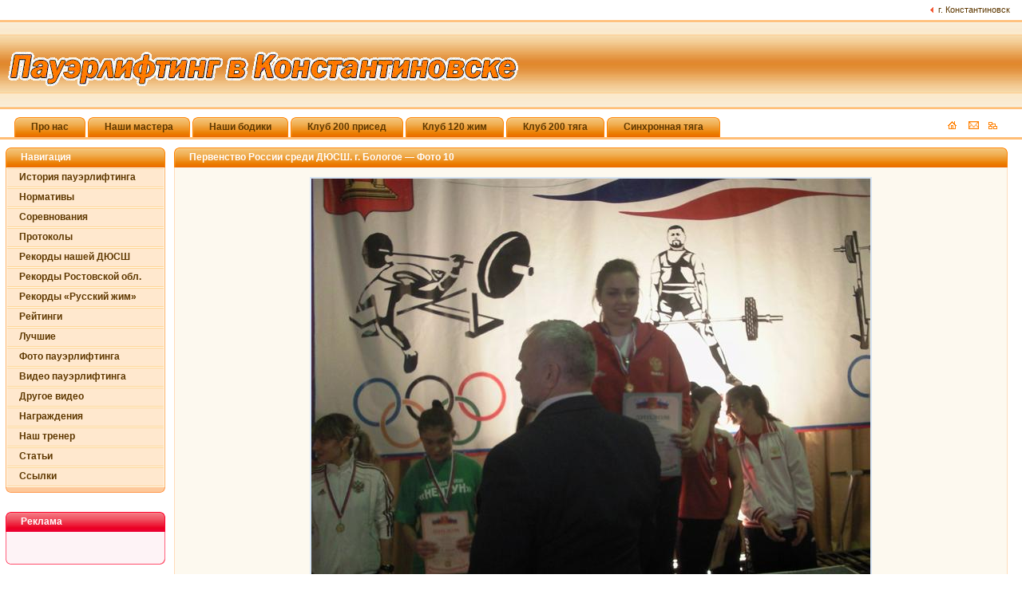

--- FILE ---
content_type: text/html; charset=windows-1251
request_url: https://konst-dussh-power.ru/showFoto.php?d=17-21-11-2011bologoe&f=10
body_size: 4488
content:

<HTML XMLNS="HTTP://WWW.W3.ORG/1999/XHTML" XML:LANG="RU">
<HEAD>
<TITLE>Пауэрлифтинг в Константиновске. Первенство России среди ДЮСШ. г. Бологое. Фото 10</TITLE><META http-equiv=Content-Type content="text/html; charset=windows-1251">
<META content="фото пауэрлифтинга, спортивная жизнь, фото спорта" name=KEYWORDS>
<META content="Фото из раздела &laquo;Пауэрлифтинг в Константиновске. Первенство России среди ДЮСШ. г. Бологое. Фото 10&raquo;" name=DESCRIPTION>
<LINK REL="STYLESHEET" HREF="temp/Orange/css/style.css" TYPE="TEXT/CSS">
<LINK href="favicon.ico" type=image/x-icon rel=icon><LINK href="favicon.ico" type=image/x-icon rel="shortcut icon">
<script type="text/javascript" src="http://userapi.com/js/api/openapi.js?49"></script>
<SCRIPT language=javascript src="index.files/api.js" type=text/javascript></SCRIPT>
</HEAD>
<!-- SAPE RTB JS -->
<script
    async="async"
    src="https://cdn-rtb.sape.ru/rtb-b/js/065/2/146065.js"
    type="text/javascript">
</script>
<!-- SAPE RTB END -->
<BODY>
<!--
<script type="text/javascript">
var begun_auto_pad = 165653294;
var begun_block_id = 165653301;
</script>
<script src="http://autocontext.begun.ru/autocontext2.js" type="text/javascript"></script>
-->
<script type="text/javascript">
// определяет ширину браузера
function getClientWidth() 
{
	return document.compatMode=='CSS1Compat' && !window.opera?document.documentElement.clientWidth:document.body.clientWidth;
}
VK.init({apiId: 3029818, onlyWidgets: true});
</script>
<TABLE class=tops cellSpacing=0 cellPadding=0 border=0>
  <TBODY>
  <TR>
	<td align="left">

	</td>
<TD valign="bottom" align=right>
<IMG alt="" src="/index.files/icon3.gif" border=0> <a href="http://konstantinovsk.net.ru" target="_blank">г. Константиновск</a>
</TD></TR></TBODY></TABLE>
  
<TABLE class=head cellSpacing=0 cellPadding=0>
<TBODY>
<TR>
<TD class=td5 align="left"><a href="/"><IMG alt="Пауэрлифтинг в Константиновске" src="/index.files/logo.gif" border=0></a>
	  
</TD>
</TR></TBODY></TABLE><TABLE class=menu cellSpacing=0 cellPadding=0 width="100%">
  <TBODY>
  <TR>
    <TD 
    style="PADDING-RIGHT: 1px; PADDING-LEFT: 1px; PADDING-BOTTOM: 0px; PADDING-TOP: 10px" 
    width="100%">
      <DIV 
      style="PADDING-RIGHT: 30px; PADDING-LEFT: 0px; FLOAT: right; PADDING-BOTTOM: 0px; MARGIN: 0px; PADDING-TOP: 5px"><A 
      onfocus=this.blur() href="/"><IMG height=10 alt="На главную страницу" src="/index.files/home.gif" width=11 border=0></A>
	  &nbsp; &nbsp; <A onfocus=this.blur() href="/contact.php"><IMG height=10 alt="Пишите нам" src="/index.files/mailto.gif" width=13 border=0></A>&nbsp; 
      &nbsp; <A onfocus=this.blur() href="/map.php"><IMG height=10 alt="Карта сайта" src="/index.files/map_top.gif" width=11 border=0></A> 
      </DIV>
	  
<UL class=tmenu>
<li><A onfocus=this.blur() href="/#pronas">Про нас</A></li>
<li><A onfocus=this.blur() href="/masters.php">Наши мастера</A></li>
<li><A onfocus=this.blur() href="/bodybuilding.php">Наши бодики</A></li>
<li><A onfocus=this.blur() href="/club200prised.php">Клуб 200 присед</A></li>
<li><A onfocus=this.blur() href="/club200jim.php">Клуб 120 жим</A></li>
<li><A onfocus=this.blur() href="/club200tyaga.php">Клуб 200 тяга</A></li>
<li><A onfocus=this.blur() href="/sinhronnaya-tyaga.php">Синхронная тяга</A></li>
</LI></UL></TD></TR></TBODY></TABLE><TABLE cellSpacing=0 cellPadding=0 width="100%" border=0>
  <TBODY>
  <TR>
    <TD 
    style="PADDING-RIGHT: 7px; PADDING-LEFT: 7px; PADDING-BOTTOM: 10px; PADDING-TOP: 10px" width="100%">
      <TABLE cellSpacing=0 cellPadding=0 width="100%">
        <TBODY>
        <TR>
          <TD class=td_blocks_left>
            <TABLE cellSpacing=0 cellPadding=0 width=200>
              <TBODY>
              <TR>
                <TD width=9><IMG height=25 alt="" src="/index.files/b_left.gif" width=9></TD>
                <TD class=block_title_left>Навигация</TD>
                <TD width=9><IMG height=25 alt="" src="/index.files/b_right.gif" width=9></TD></TR>
              <TR>
                <TD class=block_text_left colSpan=3 align="left">
<DIV><A class=blockmenu title="История пауэрлифтинга" href="/history.php">История пауэрлифтинга</A></DIV>
<DIV><A class=blockmenu title="Нормативы" href="/norm.php">Нормативы</A></DIV>
<DIV><A class=blockmenu title="Соревнования" href="/sorevnovaniya.php">Соревнования</A></DIV>
<DIV><A class=blockmenu title="Протоколы" href="/protokol.php">Протоколы</A></DIV>
<DIV><A class=blockmenu title="Наши рекорды" href="/rekord.php">Рекорды нашей ДЮСШ</A></DIV>
<DIV><A class=blockmenu title="Рекорды спортсменов Ростовской области" href="/rekordy-rost.php">Рекорды Ростовской обл.</A></DIV>
<DIV><A class=blockmenu title="Наши рекорды" href="/russkiyjim.php">Рекорды &laquo;Русский жим&raquo;</A></DIV>
<DIV><A class=blockmenu title="Рейтинг спортсменов" href="/raiting.php">Рейтинги</A></DIV>
<DIV><A class=blockmenu title="Рейтинг спортсменов" href="/favorits">Лучшие</A></DIV>
<DIV><A class=blockmenu title="Фото-архив" href="/foto.php">Фото пауэрлифтинга</A></DIV>
<DIV><A class=blockmenu href="/video.php">Видео пауэрлифтинга</A></DIV>
<DIV><A class=blockmenu href="/videoAll.php">Другое видео</A></DIV>
<DIV><A class=blockmenu href="/nagrada.php">Награждения</A></DIV> 
<DIV><A class=blockmenu href="/trener.php">Наш тренер</A></DIV> 
<DIV><A class=blockmenu href="/articles.php">Статьи</A></DIV> 
<DIV><A class=blockmenu href="/links.php">Ссылки</A></DIV>

</TD></TR>
<TR><TD colSpan=3><IMG alt="" src="/index.files/b_bot.gif"></TD></TR></TBODY></TABLE>	  
<br>

<BR>
	        <TABLE cellSpacing=0 cellPadding=0 width=200>
	          <TBODY>
	          <TR>
	            <TD width=9><IMG height=25 alt="" src="/index.files/bred_left.gif" width=9></TD>
	            <TD class=block_title_red>
	Реклама	</TD>
	            <TD width=9><IMG height=25 alt="" src="/index.files/bred_right.gif" width=9></TD></TR>
	          <TR>
	            <TD class=block_text_red colSpan=3>
	              <DIV align=left style="padding-left:5px;">			  
	<script type="text/javascript">
<!--
var _acic={dataProvider:10};(function(){var e=document.createElement("script");e.type="text/javascript";e.async=true;e.src="https://www.acint.net/aci.js";var t=document.getElementsByTagName("script")[0];t.parentNode.insertBefore(e,t)})()
//-->
</script><br><br><script async="async" src="https://w.uptolike.com/widgets/v1/zp.js?pid=lff2b0b0b5762e98cbcc8893f93227aa5b105fb7d1" type="text/javascript"></script>	</DIV></TD></TR>
	
	          <TR>
	            <TD colSpan=3><IMG alt="" src="/index.files/bred_bot.gif"></TD></TR></TBODY></TABLE>
	 
	
 
<BR>
<form action="/scripts/registeropros.php" method="post" target="_blank">
<table cellpadding="0" cellspacing="0" width="200">
 <tr>
  <td width="9"><img src="/temp/Orange/images/b_left.gif" alt="" height="25" width="9"></td>
  <td class="block_title_left">Железный опрос</td>
  <td width="9"><img src="/temp/Orange/images/b_right.gif" alt="" height="25" width="9"></td>
 </tr>
 <tr>
  <td colspan="3" class="block_text_left"><table class="container" width="100%" align="center">
<tr>
<td class="container_title">
<img src="/temp/Orange/images/icon.gif" border="0"> Каким видом спорта вы занимаетесь?
</td>
</tr>
<tr>
<td class="container_text" align="left">
      <input type="radio" name="var" value="1"> Пауэрлифтинг (907)<br>
      <input type="radio" name="var" value="2"> Бодибилдинг (222)<br>
	  <input type="radio" name="var" value="3"> Стронгмен (19)<br>
      <input type="radio" name="var" value="4"> Армспорт (29)<br>
      <input type="radio" name="var" value="5"> Другое (122)<br>
      <input type="radio" name="var" value="6"> Не занимаюсь (48)<br>
	  <!--<input type="radio" name="var" value="7"> Какой нафиг спорт, &nbsp;&nbsp;&nbsp;&nbsp;&nbsp;&nbsp;пошли выпьем! (30)-->
</td>
</tr>
<tr>
<td class="container_text" align="center">
<input onmouseover="this.className='rerbutton';" onmouseout="this.className='rbutton';" class="rbutton" value=" Проголосовать " type="submit">
</form>
</td>
</table>	
</TD></TR>
<TR>
<TD colSpan=3><IMG alt="" src="/index.files/b_bot.gif"></TD></TR></TBODY></TABLE><BR>			  	
</TD>
          <TD class=center>
            <TABLE cellSpacing=0 cellPadding=0 width="100%">
              <TBODY>
              <TR>
                <TD width=9><IMG height=25 alt="" src="index.files/b_left.gif" width=9></TD>
                <TD class=block_title>
				Первенство России среди ДЮСШ. г. Бологое &mdash; Фото 10				</TD>
                <TD width=9><IMG height=25 alt="" src="index.files/b_right.gif" width=9></TD></TR>
              <TR>
                <TD class=block_text_center colSpan=3>
				<center> 
				<img src="foto/17-21-11-2011bologoe/10.jpg" class="img-showfoto" alt="Первенство России среди ДЮСШ. г. Бологое &mdash; Фото 10">
				<br>
				<br>
				<a href='showFoto.php?d=17-21-11-2011bologoe&f=9'>Назад</a> | 				<a href="foto.php">Содержание</a>
				 | <a href='showFoto.php?d=17-21-11-2011bologoe&f=11'>Далее</a>				<br /><br />
<table width="700" border="0"><tr><td>
<div align="right" style="margin-right:-50px;">
<script type="text/javascript">
  VK.init({apiId: 3029818, onlyWidgets: true});
</script>

<table style="width:99%;margin:10px"><tr>
<td align="left"><script type="text/javascript" src="//yastatic.net/share/share.js" charset="utf-8"></script><div class="yashare-auto-init" data-yashareL10n="ru" data-yashareType="small" data-yashareQuickServices="vkontakte,facebook,twitter,odnoklassniki,moimir,gplus" data-yashareTheme="counter"></div></td>
<td align="right"><div id="vk_like"></div></td>
</tr></table>

<script type="text/javascript">
VK.Widgets.Like("vk_like", {type: "button", height: 18});
</script>
</div>
<div id="vk_comments"></div>
<script type="text/javascript">
VK.Widgets.Comments("vk_comments", {limit: 10, width: "700", attach: "*"});
</script>
</td></tr></table>
</center>
				  </TD></TR></TBODY></TABLE>
      		  </TD>
          <TD class=td_blocks_right>
</TD></TR></TBODY></TABLE></TD></TR></TBODY></TABLE>
<DIV class=botmenu>
<TABLE cellSpacing=0 cellPadding=0 border=0>
  <TBODY>
  <TR>
    <TD width=14><IMG height=21 alt="" src="/index.files/bot_left.gif" width=14></TD>
    <TD style="BACKGROUND: url(/temp/Orange/images/bot_mid.gif)" align=middle height=21><B>
	
<A href="/articles.php?art=7">О питании</A>
<B>·</B> <A href="/articles.php?art=6">Гимнастика без снарядов</A>
<B>·</B> <A href="/nagrada.php">Награждения</A> 
<B>·</B> <A href="/articles.php">Статьи</A> 
<B>·</B> <A title="Пишите письма" href="/contact.php">Контакты</A>
<B>·</B> <A title="Ссылки на все фото" href="/map.php?mode=foto">Карта фотогалереи</A>  
	  </B>
	  
	  </TD>
    <TD width=14><IMG height=21 alt="" src="/index.files/bot_right.gif" width=14></TD></TR></TBODY></TABLE></DIV>
<TABLE class=fotter cellSpacing=0 cellPadding=0 border="0">
  <TBODY>
  <TR>
    <TD id=footleft>
<!--LiveInternet counter--><script type="text/javascript"><!--
document.write("<a href='http://www.liveinternet.ru/click' "+
"target=_blank><img src='http://counter.yadro.ru/hit?t23.6;r"+
escape(document.referrer)+((typeof(screen)=="undefined")?"":
";s"+screen.width+"*"+screen.height+"*"+(screen.colorDepth?
screen.colorDepth:screen.pixelDepth))+";u"+escape(document.URL)+
";"+Math.random()+
"' alt='' title='LiveInternet: показано число посетителей за"+
" сегодня' "+
"border=0 width=88 height=15><\/a>")//--></script><!--/LiveInternet-->

<!-- Yandex.Metrika counter -->
<script type="text/javascript">
(function (d, w, c) {
    (w[c] = w[c] || []).push(function() {
        try {
            w.yaCounter27714828 = new Ya.Metrika({id:27714828,
                    webvisor:true,
                    clickmap:true,
                    trackLinks:true,
                    accurateTrackBounce:true});
        } catch(e) { }
    });

    var n = d.getElementsByTagName("script")[0],
        s = d.createElement("script"),
        f = function () { n.parentNode.insertBefore(s, n); };
    s.type = "text/javascript";
    s.async = true;
    s.src = (d.location.protocol == "https:" ? "https:" : "http:") + "//mc.yandex.ru/metrika/watch.js";

    if (w.opera == "[object Opera]") {
        d.addEventListener("DOMContentLoaded", f, false);
    } else { f(); }
})(document, window, "yandex_metrika_callbacks");
</script>
<noscript><div><img src="//mc.yandex.ru/watch/27714828" style="position:absolute; left:-9999px;" alt="" /></div></noscript>
<!-- /Yandex.Metrika counter -->
<script async="async" src="https://w.uptolike.com/widgets/v1/zp.js?pid=1351825" type="text/javascript"></script>
<script type="text/javascript">
<!--
var _acic={dataProvider:10};(function(){var e=document.createElement("script");e.type="text/javascript";e.async=true;e.src="//www.acint.net/aci.js";var t=document.getElementsByTagName("script")[0];t.parentNode.insertBefore(e,t)})()
//-->
</script>
    </TD>
    <TD id=footcenter>© 2008&mdash;2025 Пауэрлифтинг в Константиновске &mdash; www.konst-dussh-power.ru	<br />Разработка сайта, дизайн, программирование &mdash; <a href="http://yanda.su/" target="_blank">yanda.su</a>
	</TD>
    <TD id=footright align="right">
		 
	  </TD></TR></TBODY></TABLE>						   
</BODY></HTML>


--- FILE ---
content_type: text/html;charset=utf-8
request_url: https://w.uptolike.com/widgets/v1/impression.html?1ea92d09c43527572b24fe052f11127b
body_size: 636
content:
<!DOCTYPE html>
<html>
<head lang="en">
    <meta charset="UTF-8">
    <title></title>
</head>
<body>

<script>(function(){var f=window.location.host,e={sendRequest:function(c,a){a=a||{};var d=a.zeroPixelAddClass,b=document.createElement("img");b.src=c;b.style.display="block";b.style.position="absolute";b.style.top="0";b.style.left="-100px";b.style.width="1px";b.style.height="1px";b.style.border="none";d&&(b.className=d);document.body.appendChild(b)},sendImpression:function(c){var a="https://"+f+c.path,d=!0;if(c.params){var a=a+"?",b;for(b in c.params)c.params.hasOwnProperty(b)&&(d||(a+="\x26"),a+=b+"\x3d"+
encodeURIComponent(c.params[b]),d=!1)}e.sendRequest(a,c)}};(function(c,a){window.addEventListener?window.addEventListener(c,a):window.attachEvent("on"+c,a)})("message",function(c){try{var a=JSON.parse(c.data);a&&a.action&&"__utl_send_imp"===a.action&&e.sendImpression(a.settings)}catch(d){}});window.parent.postMessage(JSON.stringify({action:"__utl_imp_utils_initialized"}),"*")})();</script>
</body>
</html>

--- FILE ---
content_type: text/css
request_url: https://konst-dussh-power.ru/temp/Orange/css/style.css
body_size: 4333
content:
body                    { height: 100%; padding: 0; text-align: left; background-color: #fff; margin: 0px; }
td                      { font-size: 8pt; color: #000; font-family: verdana, arial, tahoma, sans-serif; }
div                     { font-size: 8pt; font-family: verdana, arial, tahoma, sans-serif; }

hr                      { height: 1px; border: 1px solid #ffb164; width: 97%; }

.tops                   { line-height: 25px; height: 25px; width: 100%; background-color: #fff; vertical-align: middle; padding: 0px 15px; } 
.tops a:link            { text-decoration: none; color: #5e3800; font-family: arial, sans-serif; }
.tops a:visited         { text-decoration: none; color: #5e3800; font-family: arial, sans-serif; }
.tops a:hover           { text-decoration: none; color: #935800; font-family: arial, sans-serif; }
.head                   { width: 100%; height: 112px; }
.menu                   {width: 100%; height: 30px; border-bottom: #ffbd75 3px solid; background-color: #fff; }

.td_blocks_left         { vertical-align: top; color: #fff; padding-top: 0px; padding-bottom: 0px; padding-left:0px; }
.td_blocks_right        { vertical-align: top; color: #fff; padding-top: 0px; padding-bottom: 0px; padding-right:0px; }

.block_title            { padding: 5px 10px; font-weight: bold; font-size: 12px; color: #fff; 
                          background: url(../images/mid.gif) #f90; font-family: tahoma, sans-serif; }
                          
.block_center_red       { padding: 5px 10px; font-weight: bold; font-size: 12px; color: #fff; width: 100%; 
                          background: url(../images/mid_red.gif) #ff627d; font-family: tahoma, sans-serif; }                          
.block_center_green     { padding: 5px 10px; font-weight: bold; font-size: 12px; color: #fff; width: 100%; 
                          background: url(../images/block_green.gif) #21e35a; font-family: tahoma, sans-serif; }                          
.block_center_blue      { padding: 5px 10px; font-weight: bold; font-size: 12px; color: #fff; width: 100%; 
                          background: url(../images/block_blue.gif) #4c83ff; font-family: tahoma, sans-serif; }                           
.block_center_gray      { padding: 5px 10px; font-weight: bold; font-size: 12px; color: #fff; width: 100%; 
                          background: url(../images/block_gray.gif) #a5a5a5; font-family: tahoma, sans-serif; }
                           
.block_title_err        { padding: 5px 10px; font-weight: bold; font-size: 12px; color: #fff; width: 100%; 
                          background: url(../images/mid_red.gif) #f90; font-family: tahoma, sans-serif; }

.block_title_left       { padding: 5px 10px; font-weight: bold; font-size: 12px; color: #fff;width: 182px; 
                          background: url(../images/mid.gif) #f90; font-family: tahoma, sans-serif; }
                         
.block_text_left        { margin: 0; padding: 0 5px; font-size: 11px; background-color: #fdf9ef; width: 200px; 
                          border-left: #ffb164 1px solid; border-right: #ffb164 1px solid; 
                          color: #000; font-family: verdana, arial, helvetica, sans-serif; }
                          
.block_title_center     { padding: 5px 10px; font-weight: bold; font-size: 12px; color: #fff; width: 100%; 
                          background: url(../images/mid_center.gif) #939393; font-family: tahoma, sans-serif; }
                          
.block_text_center      { margin: 0; padding: 10px 15px; font-size: 11px; background-color: #fdf9ef;
                          border-left: #ffdcb9 1px solid; border-right: #ffdcb9 1px solid; border-bottom: #ffdcb9 1px solid; 
                          color: #000; font-family: verdana, arial, helvetica, sans-serif; }
.bt_center_red          { margin: 0; padding: 10px 15px; font-size: 11px; background-color: #fef3f6;
                          border-left: #ff627d 1px solid; border-right: #ff627d 1px solid; border-bottom: #ff627d 1px solid; 
                          color: #000; font-family: verdana, arial, helvetica, sans-serif; }                          
.bt_center_green        { margin: 0; padding: 10px 15px; font-size: 11px; background-color: #f2fdf5;
                          border-left: #21e35a 1px solid; border-right: #21e35a 1px solid; border-bottom: #21e35a 1px solid; 
                          color: #000; font-family: verdana, arial, helvetica, sans-serif; }                          
.bt_center_blue         { margin: 0; padding: 10px 15px; font-size: 11px; background-color: #f0f4ff;
                          border-left: #4c83ff 1px solid; border-right: #4c83ff 1px solid; border-bottom: #4c83ff 1px solid; 
                          color: #000; font-family: verdana, arial, helvetica, sans-serif; }                           
.bt_center_gray         { margin: 0; padding: 10px 15px; font-size: 11px; background-color: #efefef;
                          border-left: #a5a5a5 1px solid; border-right: #a5a5a5 1px solid; border-bottom: #a5a5a5 1px solid; 
                          color: #000; font-family: verdana, arial, helvetica, sans-serif; }
                          
.block_title_right      { padding: 5px 10px; font-weight: bold; font-size: 12px; color: #fff; width: 182px; 
                          background: url(../images/mid.gif) #f90; font-family: tahoma, sans-serif; }
                         
.block_text_right        { margin: 0; padding: 5px; font-size: 11px; background-color: #fdf9ef; width: 200px; 
                          border-left: #ffb164 1px solid; border-right: #ffb164 1px solid; 
                          color: #000; font-family: verdana, arial, helvetica, sans-serif; }
                           
.block_title_red        { padding: 5px 10px; font-weight: bold; font-size: 12px; color: #fff; width: 182px; 
                          background: url(../images/mid_red.gif) #ff627d; font-family: tahoma, sans-serif; }
.block_text_red         { margin: 0; padding: 5px; font-size: 11px; background-color: #fef3f6; width: 200px; 
                          border-left: #ff627d 1px solid; border-right: #ff627d 1px solid; 
                          color: #000; font-family: verdana, arial, helvetica, sans-serif; } 
                                                     
.block_title_blue       { padding: 5px 10px; font-weight: bold; font-size: 12px; color: #fff; width: 182px; 
                          background: url(../images/block_blue.gif) #4c83ff; font-family: tahoma, sans-serif; }
.block_text_blue        { margin: 0; padding: 5px; font-size: 11px; background-color: #f0f4ff; width: 200px; 
                          border-left: #4c83ff 1px solid; border-right: #4c83ff 1px solid; 
                          color: #000; font-family: verdana, arial, helvetica, sans-serif; }  
                                                     
.block_title_gray       { padding: 5px 10px; font-weight: bold; font-size: 12px; color: #fff; width: 182px; 
                          background: url(../images/block_gray.gif) #a5a5a5; font-family: tahoma, sans-serif; }
.block_text_gray        { margin: 0; padding: 5px; font-size: 11px; background-color: #efefef; width: 200px; 
                          border-left: #a5a5a5 1px solid; border-right: #a5a5a5 1px solid; 
                          color: #000; font-family: verdana, arial, helvetica, sans-serif; } 
                                                     
.block_title_green      { padding: 5px 10px; font-weight: bold; font-size: 12px; color: #fff; width: 182px; 
                          background: url(../images/block_green.gif) #21e35a; font-family: tahoma, sans-serif; }
.block_text_green       { margin: 0; padding: 5px; font-size: 11px; background-color: #f2fdf5; width: 200px; 
                          border-left: #21e35a 1px solid; border-right: #21e35a 1px solid; 
                          color: #000; font-family: verdana, arial, helvetica, sans-serif; }

td.center               { padding: 0px 11px; vertical-align: top; width: 100%; color: rgb(68,68,68); background-color: #fff; }

* HTML    .botmenu      { padding: 0 5px; width: 100%; margin:5px 0; } 
html>body .botmenu      { padding: 0 10px; width: auto; margin:10px 0; } 
.botmenu   table        { height: 21px; background-color: #fff3e6; width: 100%; vertical-align: middle; }

.fotter                 { text-align: right; width: 100%; height: 80px; border-bottom: rgb(197,200,208) 1px solid; background: url(../images/bottom.gif) }
#footleft               { text-align: center; width: 190px; font-size: 11px; color: #fff; }
#footcenter             { text-align: center; font-size: 11px; color: #fff; }
#footright              { text-align: center; width: 190px; font-size: 11px; color: #fff; padding-right: 20px; }

.td4                    { width: 100%; height: 102px; background: url(../images/09.gif);font-size: 12px; 
                          color: #FBDE92; font-family: tahoma, sans-serif; font-weight: bold; }
.td5                    { width: 100%; height: 102px; background: url(../images/09.gif) }
.td6                    { width: 100%; height: 102px; background: url(../images/09.gif) }
/* Top menu */
.tmenu li               { float: left; width: auto; height: 25px; line-height: 25px; list-style-type:none;
                          margin-left: 3px; background: url(../images/top_menu_left.gif) no-repeat left top; }
html>body .tmenu        { float: left; margin: 0; padding-left: 14px; height: 25px; }
* html .tmenu           { float: left; margin: 0; padding-left: 10px; height: 25px; } 
.tmenu li a             { float: left; width: auto; padding: 0 21px 0 21px; background: url(../images/top_menu_right.gif) no-repeat right top;
                          height: 25px; line-height: 25px; text-decoration:none; }
.tmenu li a,
.tmenu li a:hover,
.tmenu li a:visited,
.tmenu li a:hover       { color: #5E3800; font-weight: bold; font-size: 12px; font-family: arial,tahoma, sans-serif; }
.tmenu li a:hover       { text-decoration: none; color: #000; }
/***/

a.footer:link,
a.footer:active,
a.footer:visited        { padding-right: 30px; font-weight: bold; font-size: 11px; color: #fff; 
                          font-family: tahoma, sans-serif; text-decoration: none; }
a.footer:hover          { padding-right: 30px; font-weight: bold; font-size: 11px; color: #fff; 
                          font-family: tahoma, sans-serif; text-decoration: none; }



/*** Default CSS ***/

img                     { border: 0px; }
form                    { display: inline; }
li                      { color: #b90000; list-style-type: square; }

/* Links */
a:link,
a:visited               { color: #5e3800; font-size: 8pt; text-decoration: underline; }
a:hover                 { color: #935800; font-size: 8pt; text-decoration: underline; }

/* cat */ 
a.cat:link              { color: #5e3800; text-decoration: underline; font-weight: bold; }
a.cat:visited           { color: #5e3800; text-decoration: underline; font-weight: bold; }
a.cat:hover             { color: #eb4300; text-decoration: underline; font-weight: bold; }

/* blockmenu */                                           
a.blockmenu:link,
a.blockmenu:visited     { color: #5e3800; background-color: #ffe8ce; font-family: arial, sans-serif; text-decoration: none;
                          padding-left: 15px; line-height: 20px; display: block; font-weight: bold; 
                          border-top: 1px solid #ffd697; border-bottom: 1px solid #ffd697;
                          margin-bottom: 1px; margin: 1px -4px; font-size: 9pt; }
                          
a.blockmenu:hover       { color: #000; background-color: #ffd697; font-family: arial, sans-serif; text-decoration: none;
                          padding-left: 15px; line-height: 20px; display: block; font-weight: bold;
                          border-top: 1px solid #f90; border-bottom: 1px solid #f90;
                          margin-bottom: 1px; font-size: 9pt;}

/* calendar */                                           
a.calendarlink:link,
a.calendarlink:visited  { color: #ca0000; text-decoration: none; }
a.calendarlink:hover    { color: #935800; text-decoration: none; }

/* linkbutton */
a.linkbutton:link,      
a.linkbutton:visited    { font-size: 11px; color: #999; text-decoration: none; font-weight: bold; font-family: arial, sans-serif; }
a.linkbutton:hover      { font-size: 11px; color:#000; text-decoration: underline; font-weight: bold; }

/* last */
a.last:link,
a.last:visited          { color: #5e3800; text-decoration: none; }
a.last:hover            { color: #935800; text-decoration: underline; }

/* load */
a.load:link,
a.load:visited          { color: #fff; padding: 4px 12px; cursor: pointer;
                          font-size: 11px; font-weight: bold; background-color: #3c3;
                          border-left: 2px solid #bbeebb; border-top: 2px solid #bbeebb; 
                          border-right: 2px solid #208420; border-bottom: 2px solid #208420; }
a.load:hover            { color: #fff; padding: 4px 12px; cursor: pointer;
                          font-size: 11px; font-weight: bold; background-color: #f90;
                          border-left: 2px solid #ffd393; border-top: 2px solid #ffd393; 
                          border-right: 2px solid #cc7a00; border-bottom: 2px solid #cc7a00; text-decoration: none; }
                          
a.jump:link,
a.jump:visited          { color: #fff; padding: 4px 12px; cursor: pointer;
                          font-size: 11px; font-weight: bold; background-color: #3c3;
                          border-left: 2px solid #bbeebb; border-top: 2px solid #bbeebb; 
                          border-right: 2px solid #208420; border-bottom: 2px solid #208420; }
a.jump:hover            { color: #fff; padding: 4px 12px; cursor: pointer;
                          font-size: 11px; font-weight: bold; background-color: #f90;
                          border-left: 2px solid #ffd393; border-top: 2px solid #ffd393; 
                          border-right: 2px solid #cc7a00; border-bottom: 2px solid #cc7a00; text-decoration: none; }
                          
                          
                          
/* Table & Forms */
input                   { color: #000; font-size: 11px; font-family: arial, tahoma, verdana, sans-serif; border: 1px solid #ffb164; padding-left:3px; }
textarea                { color: #000; font-size: 12px; font-family: courier new, arial, tahoma, verdana, sans-serif; border: 1px solid #ffb164; padding:3px; }
select, option          { color: #000; font-size: 11px; font-family: arial, tahoma, verdana, sans-serif; border: 1px solid #ffb164; }

blockquote              { padding: 0 15px 0 45px; border: 1px solid #ffd697; margin-left: 8px; font-style: normal;
                          background: #fff url(../images/quote.gif) no-repeat top left; }
.phpcode                { text-align: left; padding: 15px 15px 15px 65px; border: 1px inset; margin-left: 8px; font-style: normal; }
.oneselect              { background-color: #ffe8ce; color: #5e3800; }

/* Buttons */
html>body .rbutton      { color: #fff; padding: 1px 9px; cursor: pointer;
                          font-size: 11px; font-weight: bold; background-color: #3c3;
                          border-left: 1px solid #bbeebb; border-top: 1px solid #bbeebb; 
                          border-right: 1px solid #176017; border-bottom: 1px solid #176017; }
html>body .rerbutton    { color: #fff; padding: 1px 9px; cursor: pointer;
                          font-size: 11px; font-weight: bold; background-color: #f90;
                          border-left: 1px solid #ffd393; border-top: 1px solid #ffd393; 
                          border-right: 1px solid #804d00; border-bottom: 1px solid #804d00; }
                          
html>body .sbutton      { color: #fff; padding: 1px 5px; cursor: pointer;
                          font-size: 11px; font-weight: bold; background-color: #3c3;
                          border-left: 1px solid #bbeebb; border-top: 1px solid #bbeebb; 
                          border-right: 1px solid #176017; border-bottom: 1px solid #176017; }
html>body .resbutton    { color: #fff; padding: 1px 5px; cursor: pointer;
                          font-size: 11px; font-weight: bold; background-color: #f90;
                          border-left: 1px solid #ffd393; border-top: 1px solid #ffd393; 
                          border-right: 1px solid #804d00; border-bottom: 1px solid #804d00; } 
                          
html>body .comment      { color: #fff; padding: 1px 3px; cursor: pointer;
                          font-size: 11px; font-weight: bold; background-color: #3c3;
                          border-left: 1px solid #bbeebb; border-top: 1px solid #bbeebb; 
                          border-right: 1px solid #176017; border-bottom: 1px solid #176017; }
html>body .recomment    { color: #fff; padding: 1px 3px; cursor: pointer;
                          font-size: 11px; font-weight: bold; background-color: #f90;
                          border-left: 1px solid #ffd393; border-top: 1px solid #ffd393; 
                          border-right: 1px solid #804d00; border-bottom: 1px solid #804d00; }
                           
* html .rbutton         { color: #fff; padding: 1px 0; cursor: pointer;
                          font-size: 11px; font-weight: bold; background-color: #3c3;
                          border-left: 1px solid #bbeebb; border-top: 1px solid #bbeebb; 
                          border-right: 1px solid #176017; border-bottom: 1px solid #176017; }
* html .rerbutton       { color: #fff; padding: 1px 0; cursor: pointer;
                          font-size: 11px; font-weight: bold; background-color: #f90;
                          border-left: 1px solid #ffd393; border-top: 1px solid #ffd393; 
                          border-right: 1px solid #804d00; border-bottom: 1px solid #804d00; }
                          
* html .sbutton         { color: #fff; padding: 1px 3px; cursor: pointer;
                          font-size: 11px; font-weight: bold; background-color: #3c3;
                          border-left: 1px solid #bbeebb; border-top: 1px solid #bbeebb; 
                          border-right: 1px solid #176017; border-bottom: 1px solid #176017; }
* html .resbutton       { color: #fff; padding: 1px 3px; cursor: pointer;
                          font-size: 11px; font-weight: bold; background-color: #f90;
                          border-left: 1px solid #ffd393; border-top: 1px solid #ffd393; 
                          border-right: 1px solid #804d00; border-bottom: 1px solid #804d00; } 
                          
* html .comment         { color: #fff; padding: 1px 3px; cursor: pointer;
                          font-size: 11px; font-weight: bold; background-color: #3c3;
                          border-left: 1px solid #bbeebb; border-top: 1px solid #bbeebb; 
                          border-right: 1px solid #176017; border-bottom: 1px solid #176017; }
* html .recomment       { color: #fff; padding: 1px 3px; cursor: pointer;
                          font-size: 11px; font-weight: bold; background-color: #f90;
                          border-left: 1px solid #ffd393; border-top: 1px solid #ffd393; 
                          border-right: 1px solid #804d00; border-bottom: 1px solid #804d00; }
                          
                          
/* Standart Style */

.divmenu                { margin: 3px; padding: 3px; }
.blockmenu              { height: 22px; }

.siteleft               { width: 190px; padding-top: 0px; }
.sitecenter             { width: 100%; padding: 3px; padding-top: 0px; }
.siteright              { padding-top: 0px; }

.botcontent             { height: 50px; background-color: #649bb5; text-align: center;  border-top: 5px solid #a7cbdc; }
.botin                  { margin: 5px; padding: 5px; }

.sitetitle              { background-color: #f90; height: 22px; padding-left: 10px; line-height: 22px;
                          font-weight: bold; color: #fff; border-top: 5px solid #d1d1d1; }
                          
.sitenotice             { margin: 5px; padding: 15px 55px; background-color: #ffd; border: 1px dashed #fc6; color: #F74A00; 
                          font-size: 11px; font-weight: bold; }                           

.errornotice            { margin: 5px; padding: 20px 55px; background-color: #ff9; border: 2px solid #fc6; color: #000; 
                          font-size: 12px; font-family: arial,tahoma, sans-serif; font-weight: bold; }

/* Pages */
.pages                  { margin: 10px 0px; padding: 4px 24px; text-align: left; color: #5e3800; }
.pagesempty             { font-size: 10px; color: #fff; text-decoration: none; border: 1px solid #3c3;
                          background-color: #3c3; padding: 1px 4px; font-weight: normal; } 

a.pages                 { font-size: 10px; color: #000; text-decoration: none; border: 1px solid #fff;
                          background-color: #fff; padding: 1px 4px; font-weight: bold; }
a.pages:link,
a.pages:visited         { font-size: 10px; color: #5e3800; text-decoration: none; border: 1px solid #ffe8ce;
                          background-color: #ffe8ce; padding: 1px 4px; margin: 0; font-weight: bold; }
                          
a.pages:hover           { font-size: 10px; color: #fff; text-decoration: none; border: 1px solid #f90;
                          background-color: #f90; padding: 1px 4px; margin: 0; font-weight: bold; }

                          
/* Closed */
.closed                 {  border: 2px solid #fc6; color: #000; background-color: #ff9; }
.closedtext             { padding: 35px; height: 100%; font-size: 13px; }

/* Redirect */
.redirect               { border: 2px solid #ffb164; background-color: #ff9; }
.redirecttitle          { border-bottom: 2px solid #ffb164; background-color: #ffe8ce; color: #b50206; padding: 10px 10px; font-weight: bold; }
.redirecttext           { padding: 15px 20px; }
.redirecttime           { font-size: 14px; color: #b90000; font-weight: bold; font-family: Arial, Tahoma, Verdana, sans-serif; text-align: center; }

/* Calendar */
.calendar               { width: 100%; font-size: 10px; border-collapse: separate; background-color: #ffdcb9; color: #5e3800; }
.calendartitle          { background-color: #ffe8ce; font-size: 10px; padding: 2px; color: #5e3800; }
.calendarmonth          { background-color: #fdf9ef; font-size: 11px; padding: 4px; color: #5e3800; }
.calendarempty          { background-color: #fdf9ef; font-size: 11px; padding: 4px; color: #5e3800; }
.calendartoday          { background-color: #ffe8ce; font-size: 11px; padding: 4px; color: #5e3800; }
.calendarallday         { background-color: #ffffff; font-size: 11px; padding: 4px; color: #5e3800; }

/* Debug */
.debug                  { overflow: auto; border: 1px dotted #000; font-size: 11px; height:70px;
                          background-color:#f3f3f3; color:#a73c3c; margin:5px; padding:5px; }

                           
.box                    { margin: 5px; padding: 5px; background-color: #fff3e6; border: 1px dotted #ffbd75; }
.boxin                  { margin: 5px; padding: 15px 55px; background-color: #ffffec; border: 1px dashed #EB4300; color: #EB4300; font-size: 11px; font-weight: bold; }
.formnotice             { margin: 5px; padding: 25px 55px; background-color: #fff3e6; border: 1px dashed #ffbd75; } 
.usernotice             { margin: 5px; padding: 9px; background-color: #ff9; border: 1px dotted #f30; color: #5e3800; }

.simple                 { margin: 0px; padding: 3px; height: 100%; width: 100%; }
.simpletitle            { background-color: #fff3e6; height: 22px; padding-left: 10px; border: 1px solid #ffbd75;
                          line-height: 22px; font-weight: bold; color: #000;  margin: 0;}
                                           
.post                   { margin: 1px; padding: 1px; background-color: #fff; border: 1px solid #ffb164; }
.posttitle              { background-color: #ffe8ce; height: 22px; padding-left: 10px; line-height:22px;
                          font-weight: bold; color: #000; border-bottom: 1px solid #ffb164; }
.posttime               { display: inline; float: right; padding-right: 15px; color: #999; font-size: 11px; font-weight: normal; }

.dropdown               { display: inline; float: right; }
.contetitle             { background-color: #649bb5; height: 25px; font-weight: bold; color: #fff;
                          border-bottom: 1px solid #cbcbcb; padding: 5px; }
.sitein                 { margin: 2px 0; padding: 5px 10px; line-height: 12px; background-color: #fdf9ef; height: 100%;
                          color: #000; font-family: verdana, arial, helvetica, sans-serif; }

.blocktext              { padding: 0px; padding-top: 3px; padding-bottom: 3px; }
.paddingtext            { padding: 10px; }
.redfont                { color: #eb4300; }
.darfont                { color: #649bb5; }
.timefont               { float: right; color: #8a8b8b; }
.formtext               { padding-left: 10px; padding: 5px; line-height: 22px; }
                                          
                                           
/* Thumb */
.thumb                  { border: 1px solid #ffb164; padding: 1px; text-align: center; width: auto; }
.thumbtitle             { background-color: #fdf9ef; border: 1px solid #ffe8ce; padding: 3px; margin: 0px; color: #ca0000; font-weight: bold; }
.thumbtext              { background-color: #ffe8ce; border: 1px solid #ffe8ce; padding:3px; margin: 1px; color: #b4835a; } 
.thumbcet               { background-color: #fff; border: 1px solid #ffe8ce; padding: 3px; margin: 0px; color: #000; height: 100%; }

/* Container */
.time                   { color: #6b4e2e; font-weight: normal; }
.tabletd                { margin: 1px; padding: 1px; height: 100%; }
.tablepadding           { padding: 2px; }
.container              { margin-bottom: 10px; }
.container_title        { font-size: 11px; background-color: #ffe8ce; border: 1px solid #ffb164; 
                          margin: 0; padding: 5px 6px 6px 10px; font-weight: bold; color: #eb4300; }
.container_text         { margin: 4px; padding: 5px 10px; line-height: 12px; background-color: #fdf9ef; 
                          border: #ffdcb9 1px solid; color: #000; font-family: verdana, arial, helvetica, sans-serif; }
.container_wait         { margin: 4px; padding: 15px 25px; line-height: 12px; background-color: #fdf9ef; 
                          border: #ffdcb9 1px solid; color: #000; font-family: verdana, arial, helvetica, sans-serif; }
.subcat                 { padding: 4px; }

/* News */
.news                   { padding: 6px 16px; background-color: #ffe8ce; border: 1px solid #ffb164; text-align: right; font-weight: normal; color: #5e3800; }
.news #input_word       { height: 19px; }
* HTML .news #img       { border: 0;margin: 0 0 -4px 0 }
html>body .news #img    { border: 0;margin: 0 0 -7px 0 }
.newsone                { padding: 15px; background-color: #ffe8ce; }
.newstwo                { padding: 15px; background-color: #ffe8ce; }
.newslin                { padding: 5px 15px; background-color: #ffe8ce; color: #5e3800 }

/* Article */
.article                { padding: 6px 16px; background-color: #ffe8ce; border: 1px solid #ffb164; text-align: right; font-weight: normal; color: #5e3800; }
.articleone             { padding: 15px; background-color: #ffe8ce; }
.articletwo             { padding: 15px; background-color: #ffe8ce; }
.articlelin             { padding: 5px 15px; background-color: #ffe8ce; color: #5e3800; }

/* Link */
.link                   { padding: 6px 16px; background-color: #ffe8ce; border: 1px solid #ffb164; text-align: right; font-weight: normal; color: #5e3800; }
.linkone                { padding: 15px; background-color: #ffe8ce; }
.linktwo                { padding: 15px; background-color: #ffe8ce; }
.linklin                { padding: 5px 15px; background-color: #ffe8ce; color: #5e3800; }

/* Down */
.downrows               { background-color: #ffdcb9; }
.downrowsone            { background-color: #fdf9ef; line-height: 20px; padding-left: 10px; color: #5e3800; font-weight: bold; }
.downrowstwo            { background-color: #fdf9ef; line-height: 20px; padding-left: 10px; color: #5e3800; }

.down                   { padding: 6px 16px; background-color: #ffe8ce; border: 1px solid #ffb164; text-align: right; font-weight: normal; color: #5e3800; }
.downone                { padding: 15px; background-color: #ffe8ce; }
.downtwo                { padding: 15px; background-color: #ffe8ce; }
.downlin                { padding: 5px 15px; background-color: #ffe8ce; color: #5e3800; }

/* Rating */
.rating                 { background-color: #ffdcb9; }
.ratingrows             { background-color: #fdf9ef; line-height: 25px; padding: 5px; color: #5e3800; }

/* Pollbar */
.poll                   { padding: 5px; }
.pollbar                { background-color: #000; height: 10px; }
.pollbarout             { background-color: #fff; padding: 2px; border: 1px solid #ddd; }
.pollline               { padding: 5px; }

/* Photos */ 

.photos                 { padding: 6px 16px; background-color: #ffe8ce; border: 1px solid #ffb164; text-align: right; font-weight: normal; color: #5e3800 }
.photosone              { padding: 15px; background-color: #ffe8ce; }
.photostwo              { padding: 15px; background-color: #ffe8ce; }
.photoslin              { padding: 5px 15px; background-color: #ffe8ce; color: #5e3800 }

.photoswin              { background-color: #b20000; height: 22px; padding-left: 10px; line-height: 22px; 
                          font-weight: bold; color: #fff; border-top: 5px solid #ec5e5e; }
.photosin               { display: inline; padding: 2px; }
.photosod               { margin: 3px; padding: 2px; border: 0px solid #ffdcb9; background-color: #fdf9ef; }
.photosit               { margin: 3px; padding: 2px; border: 1px solid #f90; background-color: #fdf9ef; } 
.redfont                { color: #b90000; }
.tableod                { margin: 0px; padding: 5px; border: 1px solid #ffb164; }
.tablein                { margin: 2px 0; padding: 5px; background-color: #ffe8ce; border: 1px solid #ffb164; width: 100%; color: #5e3800; }
                         
/* Hint */
.hint                   { background-color: #fff3e6; line-height: 10px; color: #000; width: auto; font-size: 11px; border: 1px solid #fff;
                          border-left: 3px solid #f30; font-style: italic; font-family: arial, tahoma, verdana, sans-serif; z-index:1000;
                          margin: 0px; padding: 5px 9px; position: absolute; visibility: hidden; text-align: left; }
                          
.img {
	BORDER-RIGHT: #d7e5f5 2px solid; BORDER-TOP: #d7e5f5 2px solid; MARGIN: 2px; BORDER-LEFT: #d7e5f5 2px solid; BORDER-BOTTOM: #d7e5f5 2px solid;
}
.img_src {
	BORDER-RIGHT: #d7e5f5 5px solid; BORDER-TOP: #d7e5f5 5px solid; MARGIN: 5px; BORDER-LEFT: #d7e5f5 5px solid; BORDER-BOTTOM: #d7e5f5 5px solid
}
.img-showfoto {
	BORDER-RIGHT: #d7e5f5 2px solid; BORDER-TOP: #d7e5f5 2px solid; MARGIN: 2px; BORDER-LEFT: #d7e5f5 2px solid; BORDER-BOTTOM: #d7e5f5 2px solid;
	max-width:95%;
}
.fotoalbum-div
{
	display:inline; padding:5px;
}

.table-rekord {padding:2px;border:1px solid #444444; border-collapse: collapse} 
.table-rekord td{padding:5px;border:1px solid #444444; border-collapse: collapse}
.block_title h1{display: inline;font-size: 12px;}

table.table-content td{border:1px solid #959595;padding: 5px;}
table.table-content td p{margin: 0;}
table.table-content {border-collapse: collapse;}
#footcenter a{color:#fff;text-decoration:underline}

.block_text_center h2{font-size:14px}
.error {color:red;}

--- FILE ---
content_type: application/javascript;charset=utf-8
request_url: https://w.uptolike.com/widgets/v1/version.js?cb=cb__utl_cb_share_1763028531761549
body_size: 397
content:
cb__utl_cb_share_1763028531761549('1ea92d09c43527572b24fe052f11127b');

--- FILE ---
content_type: application/javascript
request_url: https://konst-dussh-power.ru/index.files/api.js
body_size: 3092
content:
/* ==================================================== ##
##             COPYRIGHTS © DANNEO PHP TEAM             ##
## ==================================================== ##
## PRODUCT : CMS(CONTENT MANAGEMENT SYSTEM)             ##
## LICENSE : GNU 2(General Public License v.2)          ##
## TECHNOLOGIES : PHP & MySQL                           ##
## WWW : www.danneo.com | www.danneo.org                ##
## E-MAIL : help@danneo.com                             ##
## ==================================================== */
// CLASS : DN_System_Load
// Init
function DN_System_Load(){
this.wib = screen.width;
this.heb = screen.height;
this.documes = (document.getElementById || document.createElement || document.getElementsByTagName) ? true : false;
this.objects = window.addEventListener || window.attachEvent ? window : document.addEventListener ? document : null;
this.types = 'load';
}
// ADDSEVENT
DN_System_Load.prototype.addsevent = function(func){
if(this.objects.addEventListener){
this.objects.addEventListener(this.types,func,false);
return true;
} else if (this.objects.attachEvent){
this.objects.attachEvent("on" + this.types,func);
} else {
return false;
}
}
// FIND OBJ
DN_System_Load.prototype.findobj = function(obj){
this.parent = window.document;
if(this.parent[obj]){ return this.parent[obj]; }
if(this.parent.all && this.parent.all[obj]){ return this.parent.all[obj]; }
if(this.parent.layers && this.parent.layers[obj]){ return this.parent.layers[obj]; }
if(this.parent.getElementById && this.parent.getElementById(obj)){ return this.parent.getElementById(obj); }
return null;
}
// BROWSER
DN_System_Load.prototype.browser = function(){
 this.ver = navigator.appVersion;
 this.agent = navigator.userAgent.toLowerCase();
 this.dom = document.getElementById ? 1:0;
 this.all = document.all ? 1:0;
 this.ie5 = (this.ver.indexOf("MSIE 5")>-1 && this.dom) ? 1:0;
 this.ie6 = (this.ver.indexOf("MSIE 6")>-1 && this.dom) ? 1:0;
 this.ie4 = (document.all && !this.dom) ? 1:0;
 this.ie = this.ie4 || this.ie5 || this.ie6;
 this.opera = this.agent.indexOf("opera")>-1;
 this.gecko = (this.agent.indexOf("gecko")!=-1) ? 1:0;
 this.bw = (this.ie || this.opera || this.gecko);
 return this;
}
// ALERTS
DN_System_Load.prototype.alerts = function(err){ alert(err); }
// CONFIRMS
DN_System_Load.prototype.confirms = function(str){ confirm(str); }
// PROMPTS
DN_System_Load.prototype.prompts = function(str,fix){ prompt(str,fix); }
// FIND OBJ
DN_System_Load.prototype.findobj = function(obj){
this.parent = window.document;
if(this.parent[obj]){ return this.parent[obj]; }
if(this.parent.all && this.parent.all[obj]){ return this.parent.all[obj]; }
if(this.parent.layers && this.parent.layers[obj]){ return this.parent.layers[obj]; }
if(this.parent.getElementById && this.parent.getElementById(obj)){ return this.parent.getElementById(obj); }
return null;
}
// FIND TAG
DN_System_Load.prototype.findtag = function(tag){
if(document.getElementsByTagName(tag)){ return document.getElementsByTagName(tag); }
return null;
}
// WINDOWS
DN_System_Load.prototype.windows = function(url,name,wid,hei){
var width = (this.wib - wid)/2;
var height = (this.heb - hei)/2;
window.open(url,name,"width="+wid+",height="+hei+",top="+height+",left="+width+",dependent=yes,titlebar=no,scrollbars=no");
}
// WINDOWS
DN_System_Load.prototype.scrollwindows = function(host,url,name){
var wid = (this.wib - 50);
var hei = (this.heb - 100);
var width = ((this.wib - wid) / 2);
var height = ((this.heb - hei) / 8);
var open = host + '/' + url;
window.open(open,name,"width="+wid+",height="+hei+",top="+height+",left="+width+",dependent=yes,titlebar=no,scrollbars=yes");
}
// STYLES ODN
DN_System_Load.prototype.odn = function(obj,styles){
var parentdiv = this.findobj(obj);
if(!parentdiv){ return; }
if(parentdiv.style){ parentdiv=parentdiv.style; }
parentdiv.display=(styles=='none') ? 'none' : (styles=='block') ? 'block' : (styles=='inline') ? 'inline' : '';
}
// STYLES RDN
DN_System_Load.prototype.rdn = function(obj,styles){
var parentdiv = this.findobj(obj);
if(!parentdiv) { return; }
if(parentdiv.style) { parentdiv = parentdiv.style; }
switch(styles){
 case 'display':
 return (parentdiv.display ? parentdiv.display : '');
 default: return null;
}
}
// TEXTAREA
DN_System_Load.prototype.textarea = function(gui,obj){
var retextarea = this.findobj(obj);
  if(gui<0){ var rows=-5; var cols=-10; } else { var rows=5; var cols=10; }
   var rerows = retextarea.rows + rows;
   var recols = retextarea.cols + cols;
 if(rerows >= 5 && recols >= 45 && recols < 96){
  retextarea.rows = rerows;
  retextarea.cols = recols;
 }
return false;
}
// FONTSIZE
DN_System_Load.prototype.fontsize = function(obj,gui){
var fontcont = this.findobj(obj);
  if(gui<0){ var fsize=-1; } else { var fsize=1; }
   var resize = parseInt(fontcont.style.fontSize) + fsize;
 if(resize >= 9 && resize < 17){
  fontcont.style.fontSize = resize + 'px';

 }
 return false;
}
// TEXTAREA
DN_System_Load.prototype.broken = function(host,url){
if(confirm(message)){
 var open = host + '/' + url;
 window.location = open;
}
}
// CLASS : DN_System_Load


// INIT CLASS
var DN = new DN_System_Load();
// INIT CLASS


// CLASS : DN_AJAX_Initialize
// Init
function DN_AJAX_Initialize(works){
this.works = works ? true : false;
this.reqxml = '';
this.data = '';
}
// Create
DN_AJAX_Initialize.prototype.create = function(){
if(!this.works){ return false; }
var msxmllist = new Array('Msxml2.XMLHTTP.3.0','Msxml2.XMLHTTP.4.0','Msxml2.XMLHTTP.5.0',
                          'Msxml2.XMLHTTP','Microsoft.XMLHTTP');
for(var i=0; i<msxmllist.length; i++){
 try {
  this.reqxml = new ActiveXObject(msxmllist[i]);
  if(this.reqxml){ return true; }
 } catch(e){}
}

if(!this.reqxml && typeof XMLHttpRequest!="undefined"){
 this.reqxml = new XMLHttpRequest();
 if(this.reqxml){ return true; }
}
return false;
}
// findelm
DN_AJAX_Initialize.prototype.findelm = function(obj){
this.environment = '';
for(i = 0; i < obj.elements.length; i++){
var elm = obj.elements[i];
 if(elm.name && !elm.disabled){
  switch(elm.type){
   case 'text':
   case 'textarea':
   case 'hidden':
    this.environment += elm.value ? '&' + elm.name + '=' + encodeURIComponent(elm.value) : '';
   break;
   case 'select-one':
   case 'checkbox':
   case 'radio':
    this.environment += elm.checked ? '&' + elm.name + '=' + elm.value : '';
   break;
  }
 }
}
return this.environment;
}
// ONREADYSTATECHANGE
DN_AJAX_Initialize.prototype.onreadystatechange = function(build){
if(!this.reqxml && !this.create()){ return false; }
if(typeof build=='function'){ this.reqxml.onreadystatechange = build; } else { alert(build + ' is not function !'); }
}
// SEND
DN_AJAX_Initialize.prototype.send = function(url,data,metod){
if(!this.reqxml && !this.create()){ return false; }
if(!this.reqxml.readyState && (this.reqxml.readyState < 4)){
 if(metod == 'post'){
  this.reqxml.open('POST',url,true);
  this.reqxml.setRequestHeader('Content-Type','application/x-www-form-urlencoded');
  this.reqxml.setRequestHeader("Content-Length",data.length);
  this.reqxml.send(data);
 } else {
  this.reqxml.open('GET',url,true);
  this.reqxml.send(null);
 }
  if(this.reqxml.readyState == 4 && this.reqxml.status == 200){ return true; }
}
return false;
}
// CLASS : DN_AJAX_Initialize


// INIT CLASS
if(DN.browser().bw==1){
var AJAX = new DN_AJAX_Initialize(true);
} else {
var AJAX = new DN_AJAX_Initialize(false);
}
// INIT CLASS


// CLASS : DN_System_Hint
// Init
function DN_System_Hint(){}
// SHOW
DN_System_Hint.prototype.show = function(obj,str){
var hint = DN.findobj('hint');
if(!obj){ return; }
if(!DN.documes){ return; }
if(!hint){ return; }
hint.className = 'hint';
hint.style.left = 15;
hint.style.top = 19;

obj.onmouseout = function(advance){
hint.style.width = '';
hint.style.visibility = 'hidden';
if(hint.firstChild) hint.removeChild(hint.firstChild);
hint.appendChild(document.createTextNode(str));
};

obj.onmousemove = function(advance){
//str = str.replace(/\</g,"&lt;");
//str = str.replace(/\>/g,"&gt;");
hint.style.width = '';
hint.innerHTML = str;
vc = document.getElementsByTagName((document.compatMode && document.compatMode=="CSS1Compat") ? "HTML":"BODY")[0];
x = window.event ? event.clientX + vc.scrollLeft : advance.pageX;
y = window.event ? event.clientY + vc.scrollTop : advance.pageY;
vcwidth = vc.clientWidth ? vc.clientWidth + vc.scrollLeft : window.innerWidth + window.pageXOffset;
vcheight = vc.innerHeight ? window.innerHeight + window.pageYOffset : vc.clientHeight + vc.scrollTop;
  if(hint.offsetWidth>200){ hint.style.width = '200'; }
  if((x + hint.offsetWidth + 15) > vcwidth){
   hint.style.left = x - hint.offsetWidth - 4;
  } else {
   hint.style.left = x + 15;
  }
  if((y + hint.offsetHeight + 19) > vcheight){
   hint.style.top = y - hint.offsetHeight;
  } else {
   hint.style.top = y + 19;
  }
  //if(typeof(hint.style.MozOpacity)!="undefined"){
  hint.style.opacity = '.91';
  hint.style.filter = "alpha(opacity:91)";
  //}
  hint.style.visibility = 'visible';
};
}
// INITIALIZE
DN_System_Hint.prototype.initialize = function(){
// CREATE DIV
var hint = document.createElement("DIV");
hint.setAttribute('id','hint');
document.getElementsByTagName('body')[0].appendChild(hint);
hint.style.visibility = 'hidden';
// CREATE DIV
// MARKER
var hintmarker = ['a','img'];
var textmarker = ['title','alt'];
var lenmarker = hintmarker.length;
// MARKER
for(var i=0; i<lenmarker; i++) {
 atr = document.getElementsByTagName(hintmarker[i]);
 for(var j=0; j<atr.length; j++)
 if(viewhint=atr[j].getAttribute(textmarker[i])){
  atr[j].removeAttribute(textmarker[i]);
  HINT.show(atr[j],viewhint);
 }
}
}
// CLASS : DN_System_Hint

// INIT CLASS
var HINT = new DN_System_Hint();
// INIT CLASS
// LOAD || ONLOAD
if(DN.objects){ DN.addsevent(HINT.initialize); }